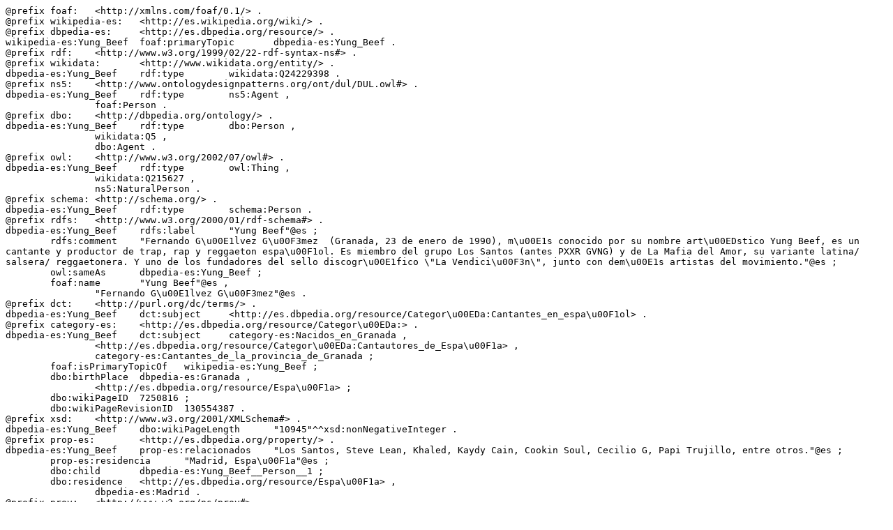

--- FILE ---
content_type: text/turtle; charset=UTF-8
request_url: https://es.dbpedia.org/data/Yung_Beef.ttl
body_size: 1319
content:
@prefix foaf:	<http://xmlns.com/foaf/0.1/> .
@prefix wikipedia-es:	<http://es.wikipedia.org/wiki/> .
@prefix dbpedia-es:	<http://es.dbpedia.org/resource/> .
wikipedia-es:Yung_Beef	foaf:primaryTopic	dbpedia-es:Yung_Beef .
@prefix rdf:	<http://www.w3.org/1999/02/22-rdf-syntax-ns#> .
@prefix wikidata:	<http://www.wikidata.org/entity/> .
dbpedia-es:Yung_Beef	rdf:type	wikidata:Q24229398 .
@prefix ns5:	<http://www.ontologydesignpatterns.org/ont/dul/DUL.owl#> .
dbpedia-es:Yung_Beef	rdf:type	ns5:Agent ,
		foaf:Person .
@prefix dbo:	<http://dbpedia.org/ontology/> .
dbpedia-es:Yung_Beef	rdf:type	dbo:Person ,
		wikidata:Q5 ,
		dbo:Agent .
@prefix owl:	<http://www.w3.org/2002/07/owl#> .
dbpedia-es:Yung_Beef	rdf:type	owl:Thing ,
		wikidata:Q215627 ,
		ns5:NaturalPerson .
@prefix schema:	<http://schema.org/> .
dbpedia-es:Yung_Beef	rdf:type	schema:Person .
@prefix rdfs:	<http://www.w3.org/2000/01/rdf-schema#> .
dbpedia-es:Yung_Beef	rdfs:label	"Yung Beef"@es ;
	rdfs:comment	"Fernando G\u00E1lvez G\u00F3mez  (Granada, 23 de enero de 1990), m\u00E1s conocido por su nombre art\u00EDstico Yung Beef, es un cantante y productor de trap, rap y reggaeton espa\u00F1ol. Es miembro del grupo Los Santos (antes PXXR GVNG) y de La Mafia del Amor, su variante latina/ salsera/ reggaetonera. Y uno de los fundadores del sello discogr\u00E1fico \"La Vendici\u00F3n\", junto con dem\u00E1s artistas del movimiento."@es ;
	owl:sameAs	dbpedia-es:Yung_Beef ;
	foaf:name	"Yung Beef"@es ,
		"Fernando G\u00E1lvez G\u00F3mez"@es .
@prefix dct:	<http://purl.org/dc/terms/> .
dbpedia-es:Yung_Beef	dct:subject	<http://es.dbpedia.org/resource/Categor\u00EDa:Cantantes_en_espa\u00F1ol> .
@prefix category-es:	<http://es.dbpedia.org/resource/Categor\u00EDa:> .
dbpedia-es:Yung_Beef	dct:subject	category-es:Nacidos_en_Granada ,
		<http://es.dbpedia.org/resource/Categor\u00EDa:Cantautores_de_Espa\u00F1a> ,
		category-es:Cantantes_de_la_provincia_de_Granada ;
	foaf:isPrimaryTopicOf	wikipedia-es:Yung_Beef ;
	dbo:birthPlace	dbpedia-es:Granada ,
		<http://es.dbpedia.org/resource/Espa\u00F1a> ;
	dbo:wikiPageID	7250816 ;
	dbo:wikiPageRevisionID	130554387 .
@prefix xsd:	<http://www.w3.org/2001/XMLSchema#> .
dbpedia-es:Yung_Beef	dbo:wikiPageLength	"10945"^^xsd:nonNegativeInteger .
@prefix prop-es:	<http://es.dbpedia.org/property/> .
dbpedia-es:Yung_Beef	prop-es:relacionados	"Los Santos, Steve Lean, Khaled, Kaydy Cain, Cookin Soul, Cecilio G, Papi Trujillo, entre otros."@es ;
	prop-es:residencia	"Madrid, Espa\u00F1a"@es ;
	dbo:child	dbpedia-es:Yung_Beef__Person__1 ;
	dbo:residence	<http://es.dbpedia.org/resource/Espa\u00F1a> ,
		dbpedia-es:Madrid .
@prefix prov:	<http://www.w3.org/ns/prov#> .
dbpedia-es:Yung_Beef	prov:wasDerivedFrom	<http://es.wikipedia.org/wiki/Yung_Beef?oldid=130554387&ns=0> ;
	dbo:abstract	"Fernando G\u00E1lvez G\u00F3mez  (Granada, 23 de enero de 1990), m\u00E1s conocido por su nombre art\u00EDstico Yung Beef, es un cantante y productor de trap, rap y reggaeton espa\u00F1ol. Es miembro del grupo Los Santos (antes PXXR GVNG) y de La Mafia del Amor, su variante latina/ salsera/ reggaetonera. Y uno de los fundadores del sello discogr\u00E1fico \"La Vendici\u00F3n\", junto con dem\u00E1s artistas del movimiento."@es ;
	prop-es:nombre	"Yung Beef"@es ;
	prop-es:nombreCompleto	"Fernando G\u00E1lvez G\u00F3mez"@es ;
	prop-es:hijos	1 ;
	prop-es:lugarDeNacimiento	<http://es.dbpedia.org/resource/Espa\u00F1a> ,
		dbpedia-es:Granada ;
	<http://es.dbpedia.org/property/g\u00E9nero>	dbpedia-es:Trap ,
		<http://es.dbpedia.org/resource/Reguet\u00F3n> ;
	prop-es:imagen	"Yung Beef, 10 de mayo de 2018, Madrid.jpg"@es ;
	<http://es.dbpedia.org/property/seud\u00F3nimo>	"Seco, Manny Rivera, Fernandito KitKat"@es .
<http://es.dbpedia.org/resource/Los_Santos_(banda)>	dbo:bandMember	dbpedia-es:Yung_Beef .
<http://es.dbpedia.org/resource/Islamabad_(sencillo_de_Los_Planetas)>	dbo:musicalArtist	dbpedia-es:Yung_Beef ;
	prop-es:artista	dbpedia-es:Yung_Beef .